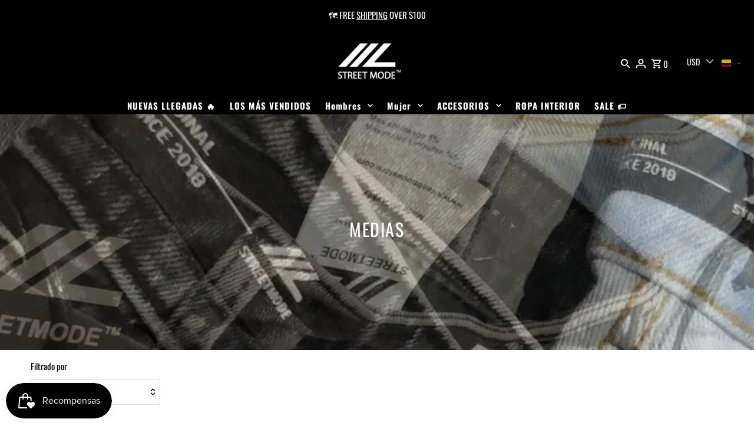

--- FILE ---
content_type: application/x-javascript
request_url: https://amaicdn.com/discountmanager/store/66cbc23f49368e7c59c4e5cc05e4b79c.js?1769742416762
body_size: 7948
content:
if(typeof Spurit === 'undefined') var Spurit = {};
if(typeof Spurit['Discountmanager'] === 'undefined') Spurit['Discountmanager'] = {};
Spurit['Discountmanager'].settings = {
    enabled: false,
    badge: {"type":"custom","src":"data:image\/png;base64,iVBORw0KGgoAAAANSUhEUgAAADwAAAA8CAYAAAA6\/[base64]\/eHBhY2tldCBlbmQ9J3InPz5W3qgsAAAWFklEQVRogc1aZ5hV1dV+1z7n3H7nToGBYWToIOAgRaRaEBFFwUbUzyDWxO\/BGomfMZZEMTEqKkrUGOtni9GgsSMiYgQUURGQobdhYHq9\/Zyz98qPc+6doQgDQc37PPe59+7T1rvX2muvcuihTVsLi5lnlJfvXJLo323ZmYG8Y2K2qb\/2z3\/UnHry+Ktimvjbqnj99lGBDmf7fHr9W\/WRz8bk5J7S0rBhdWlRMFS3raL3zaNGzj8VUBPqtk8UDzyd739lQb689NzRoldJT7rlwfnysVk9zU3b34mtW\/vpMVdO79d08si6q4F1c7ZvvbMhlfrH2nTT1pHhzlM0oZreixd+OtLwTthetmjDiScOpYjw5i+z09+Wv\/pGx8EXTixt7liw\/rvPVpafUlx8rlfTht1X3nTrr7sW3tJkWfPLfXLN8Y2pERz08VrNXNuf\/Dc0KfX60jVfVYwoLLm4Y9fiLfpN83rUNE297LyaYHynt7bTwod2n3R7QW6H+Y\/fPOOVX01\/5WfFFWbl2T3yH5l3Vc615ZX1Lz0QHfJFbeA3D\/ceIoZfv+G0vqJm2+1zci6PB+LRn+dcevWF\/p1xT2PFBlTqGtJM6F5XO7if9znUfFVxftWb1amFfYqCBW+9teSFOU\/eW3LTU2fl7Wipm9y788p\/Ts+50dYCc\/86IKLKNt37qLV93VkLC0MlVqz+hgWfXnPKd2\/tps+1D6Z03ZYac9Skrr+uTptjTNMedOrQoamJdZefLYz0Wik7Lb9916ibcgORhZ0WbV58bEvhuQXlsbpLjhk45y9na9fUJ9MPiOTlM4ywqOzfM78pXHLsY1i9a\/vk99d82cSN3BSsaGlQSo4+c\/bkApPl8E3rqhpDhUXDeuct7Ir5NxsN9z0xdlVV+RC\/oc8XSl2S+\/lmT\/cOw5gQYTs\/IkVzVBHBLiyNqWCBpZnwBd\/pFebYipVjAc976utVgwT0oaf+6Yxck9XQ8ljeFlT3PbY3LexyXu6C+Bsrv9G+2rFx3LSjHw9hLVp6vLWpOrStcebSk4+BMrRQsiWaOjkIBFF1jF\/Udgp1n4PVu3ec9WHZNw3NhoZQeUuDUmrM2LuOz4Xf368llaoUm9ZssxqjxiXvfyqX0oVMutBf6N6l+wLqRnk7PclfehXNrlSvxwxNv+SJ2Svm7YgfVVf1anrLp5N7fjR1wZe3DSzbxZCKhcdv19SV8e6N\/wJ7vOj455dF0YNPC1sZ2nc31lLtoiRrQeKRn61Hny3Vtqn7VcX6hfhu6TMX\/bGwdKbVp\/t599QN\/AyN3RoTtv8vZ9ye21jao+Nyn+55Kzi6rwQQXhtOPANd+8MD5CNPl8Lfblu04JZTAEDzXACN36YzWdMl\/t6FvZ\/0qpFIB\/RfGIruX4oPkrGq6huuLx30PmmhsbCjk1HS672ixupE5YSld6B67j9QVBcvnrfgjaqySXPlrgWPYPO9NyP\/joem5yV5prDUIDIIAmAGAAJARKwUK2VD6B4SpgUWAmxoUHEFMgjCQywsCRZELAQraTPAQggdWrLxjy1jz7hNS3yNX35zuq8CD\/mZ+cR4Q+PS2pbmujWrVg+v7m6UjXu6Nv7Qsc3CL3zq43sfKOw9fGD0\/uvMZI9RGoL+SgzrbnYyt29vWJ5qsRIXvYwdiWr8defb\/odXLhZTr7giTudOHIdhPY3Aym12mIO+6r6nnSb+NmWo2t75BKz4nytx\/KvP4mN\/n\/[base64]\/8jwyfJybAHsnkPMYCImZmIiBrMkIl2lTQml7ut+z81PFd105UK2ZS8SAizlprRpzpAsF+qarpWVlcn775+NWEsVbrw8gkeeT0MqAEIcxcx1AFL\/[base64]\/YWc6tZMGZUbBDEuwed6eLsjbCrNtNLZx\/yljp7VLoY8t2XIO0PbaSlmboiCVjt3m9voF5uflWdc8CfvTRu4k3V6IgN48XLVqEt99+u\/[base64]\/XciCGCfvJ26Vzb8MTfi6zdNUNEwK9YSqJWyfZPtK0Jk0PQ0WwbNnuY9z5ks2MqbRIriebVywgpQfmTxhOn0yAiUkoxMwsiYkM3+u\/Ytc16dtYt12+N1qy7\/7VHKn4\/7VakexVfBl2bBxITE7b1SYc122vDNS0UsDEt1xbomzQepsXDxv2\/[base64]\/N7vNbCCg7jUBpP\/R5\/A9QAKz6BnAqDZU2AUEAwEopCvgCeH3hvHWVLXUnde1ZjFi0btCpS+eMqbjose5WOg2rui6t50W8kKrL0Z37+oKesGUKvktIjpy61YZ2y6y7GgqnX7CEY6k1ja+8M0noetjlgfZoeH9bD8Exb+KsD9+ToCYAIZz1LASgFITXh8Sa9bCbmhE5eSSErkME\/WApQUTsXks+v89ev3X9cTVNdQVPzZhtV8QbRPWu8undBw+7dsCIE47Tu3Tq7SkshLe48+1drrlqsZaXqyc+\/bxR0\/QaBRaibu5Lnt23P\/Tx+gvO2yE8RhGYJTvbxUHB3OqgFMs2xBjEcEm3sQBXmzKWhB1thoy1QMZaQLoGO9aMvIknocsNV4AtGywV2JbsTigBgBCCE4mEPnHUxFiuPxSd8+5T2rqNq+H3eP\/aibzVhiknkaadC0GjrJQ5O7F+PXr\/\/AJbGTpJgmCCog+RT0k0cE746FfZlhcSkQ1Aby9hABAkkLCj0IUBj\/BBsXI0u7eDIoJKphAeMRiFl04FFKPh3YVo\/GAxtNwchIcPQr\/XHofwerOa5cxe7fxWzKyHQqG\/DLtgsJnD+vWarpcFK1MD306tAn\/BqGuoBxGh8YuvESwuBPl8sOobUTJ6FABAF4F8DiDfy1IOd2dTuCbUfnOGgMkm4lYChV6\/c4w566kzVkC6Blu1IO+McSi5ehpMAJ2uvhgNb34IPT8XwcEDwLYNeDyZ6ygji\/[base64]\/7vTILN9rpBsCDQ3BWexCHgsUKJhSa7Jbs1rO3OdvJZpi7qiFbYhA+n+O8CJDRKFQyBZYSrBTIsd+2YoQBFDPzqmAgKABQp5wCKpYeyk8xndVjCAo0PzaEkzgQWYewI004K\/shIiOUBQlAoElGkVQpCBKtTiqRhLekC3reeydCw0qxdeYsmNU1IMNwpXA9dqsnz6xZYuZNRDSfiHTDMAy\/z68SiQRv\/2gnz4tu4vpEjJ\/9eiF2JBrx+fOfH1RenZzwbysLkgA0tI0N2wlmhsU2FADJEjVWA7p5i5yAxLbhKSqEVd8I8now+Mt30LL8G8iWGIy83IxzArJhOLFryhk\/[base64]\/0\/dOfEF+zAVuvuwNaKIjMjueuVbg2bLlafYWI3nA9lmTmPwMYCWAugEJd1yNCiMMiCwC6W8UAGEuYoMgZ43bvTYATVSlAaQJK2vCEc9B1zBjIVAr6UZ0RufJ8DL\/yZ2h4\/[base64]\/B0KEC4pCuUlMjvfzQKjxsKOx6HjEbRZq0CGesCdjBzKTP\/EUC\/RCJxuTue8SWSmaWu69mA5HAdlx5IBZDwJQUAxcAKME9DZvYPFl66ubCCiXhtLSa\/+gq0n1+KbhPGI9ixI9LRKEgIaB6PE1BoWjZ6guONNfdOpUTUl4huA\/AsM5cYhgGPx2PH43GEQqHDIrc\/0GJjIKRuCgAKjNEgLHVSve\/[base64]\/[base64]\/0AHe2OfX3AN7JZD3MbMMh9k8i2sjM3zKzDkAahqGYGbZtQ6nDDpPbhWxAymkJzTC0QCDCAJ7JxBROx3P\/fLN5KwF1K+c3M5Bwi3c2ET0D4F73PJ2IdCLaCKCOmT8QQoSEEDYA8vl8CAaD2c+PQpic7F2RzYCkZwnYyoABsGyblbeFa5ICiuFFl74WUOp2+1qIKGFZ1ucAJgNY7RK\/WwhRDOBmpVSRUuoHN+G90ZpyGARJzKxDg84xgG912metQcP+pGNmQAhIxPwqnV5LTpegwjTNZo\/HQ0T0LoA73UtXuCa7GMAmZJrpPyKyhMdbWyAEQbNYKkFCCXqNwc+5SbjNTuN6\/15FKRhafkm6fNffQKIFwAJd1yUzk67rYOYPAUwNBoMb4\/E4iEjgJyAL7JUcfOLpC0UAiEmxYrKSOnmDy4loKDNbIBjE1NpPAcDMigABIbaMi63vnQIfa9XUbdNCwRYigmma8Hq9kFJC1\/WsUzqcetSRwB5Z9DhzI1gATGBBQhOegC0Y54G5ziELmwGHczbtcRrdrJTv80GnBZsW\/GtVuLBjC9zJ1DQNUkoAEFLK\/yi1OxLYp2yQm4zBafJCMpHGhB1gPocYNoh0AktiImT3K86YiTe+fjOunXgyNt452+2S7kFMZZzUD+2JD4T9BlOf+Ps40aIgkGIdgE2MKSC85ToxRQSRCUpcL94E5hIAURBhfHLTj0ij\/dhvYWhcchNIMZojfjQURmwCdCK8DeYrMq8nOfU+IkK20S2IBIjEwdLonxTfWwkbl96MjvVxdN7dAGFLG4I0CPEcA7\/j1poxMzE76xgW68RK2WBWiMViPyKN9uOApb+T0pthaRqUEGDJUniISNDdAN6Ek3hIZ4cBoFRaK8jj8aktNODd5zQAiEajiMfjPzCFQ0O7bO9jXx\/3bBZQSjG4g9CN71hxJ06lbfJ4dBHwbTm5YU3vlt1V8HTpDJVIEDNzKBQ61M7ND4p2S7H6ipmIrypDomyT3pjcbEdQdIGeV\/D34MC+Kvf0k0Tu+LHp0HGlv1LJVAmE+IiIFjGzEEIoKSXC4fDBH\/IjoN2EE8kkzNp6iICfSNcZUvY3K2tW6vm5Xr0gV5GuC5VMZULRRsMwOluWZQIg27Y5Nzf3B6TRfrS\/fM8MT4d8GOGgTpoYQ17P0\/5+Pb16XkSyZQuVSGaaYCYR5dm2\/b+ZDoGmaUilUgd\/xo+Adms4Fotl3sXygOhfAEaA2QaRjj2LdJnqhklE\/QBsB0Aej4d\/iCrkoaJdL6+4ILcC2RtAMTlpYOZ9kMwJ2eoGgDgz6\/9NDgs4BJNmZtY0jYQQZQC+dodVm05C229m5jwA14dCIeH3+9myrCMm9H+CdmuYiEhKyQCKAZS6w2KvIvveb9197DbFSCn102UMbdBuDbsFdBBRPhE1tiGXMWHai3yMmUdLKSGl5MNtbx5ptFsKtwlNANYw828AJN3r7UwJurXWzkREXxmG8RvbtqFp2gHv\/WPiUNZw28bYNgAvOVkT6eS8giDdyogG4ElmvguAHggE\/qucVrslicfj8Pv9iEaj8Pv9wjRNBWAXnLdsCMBo99T7AcwCEJNSksfjyWj\/J82DM2i3hgOBACzLgtfrxerVq5WrtZ8ppSYCuBjAewCmEdFjAGIADNu2s+2p\/wayAPBvS11QCsvq2yAAAAAASUVORK5CYII=","right":45.45,"top":0},
    enabledCollection: true,
    collectionPageSelector: "div[class=\"box-ratio\"] > img",
    productPageSelector: "div[class=\"product-single__photos\"] > div > div >img",
    productIds: [],
    variantIds: []
};
Spurit['Discountmanager'].labelConfig = {
    checkout_label: {
        style: {"color":"#f77900"},
        enabled: false,
        selector: {"position":"before","selector":"section[class=\"cart-page ajax-cart__page-wrapper global__section row cart-type--drawer\"] > div[class=\"ajax-cart__form-wrapper cart-wrapper js-ajax-cart-content\"] > form[class=\"ajax-cart__cart-form grid__wrapper edge js-cart-form \"] > div[class=\"ajax-cart__cart-items span-12 auto\"] > div[class^=\"item_\"][class$=\"-1 ajax-cart__cart-item grid__wrapper edge\"] > div[class=\"ajax-cart__item-details v-center\"] > div[class=\"ajax-cart__cart-title__wrapper inline-block v-center\"] > p[class=\"ajax-cart__title\"] > a"},
        ajax_cart_enabled: true,
        ajax_cart_selector: {"position":"before","selector":"h1[class=\"product__section-title product-title\"]"},
    },
    discount_value: {
        enabled: false,
        selector: []    }
};
Spurit['Discountmanager'].cdt_config = {"selector_timer":{"position":"after","selector":"div[id^=\"ProductInventory-\"]"}};
Spurit['Discountmanager'].quantity_remaining_config = {"enabled":false,"label_display":"Only [Q] remaining!","style":{"color":"#FFFFFF"},"display":{"is_display":false,"less_than_or_equal_to_quantity":5},"selector":{"position":"before","selector":"button[class=\"product-form__submit button button--full-width button--secondary\"]"}};
Spurit['Discountmanager'].discount_value_as_percentage_config = {"enabled":false,"display_option":"percentage","current_price":{"style":{"color":"#27AE60"},"selector":{"position":"before","selector":"span[class=\"price-item price-item--sale price-item--last\"]"}},"compare_at_price":{"style":{"color":"#27AE60"},"selector":{"position":"before","selector":"s[class=\"price-item price-item--regular\"]"}},"discount_price":{"style":{"color":"#27AE60"},"selector":{"position":"before","selector":"s[class=\"price-item price-item--regular\"]"}}};
Spurit['Discountmanager'].announcement_widget_config = {"enabled":false,"widget_apply_to":"discount_rule","rule":{"id":"","title":"","enabled":false,"schedule":{"enabled":false},"countdown_timer":null,"products":[],"collection":{"id":614859800843,"title":"","url":"https:\/\/streetmodestore.com\/collections\/default-collection","is_generating":false}},"code":{"id":"","title":"","code_selected":[],"schedule":{"enabled":false}},"tab_setting":{"color":"#FF9900","icon":{"id":1,"color":"#1C2B4B","size":80},"icon_custom":"","dialog_box":{"text":"Get 10% off now","color":"#FFFFFF","bg_color":"#7B61FF"},"draggable":true,"shape":"bar"},"widget_setting":{"general":{"bg_color":"#27AE60","border":{"color":"#27ae60","width":1,"radius":1},"bar_position":"bottom","bg_opacity":100,"height":90,"width":90,"parttern":{"color":"#017C10","type":"none"}},"hero_copy":{"text":"SALE 10% OFF!","color":"#FFFFFF","size":24,"style":[]},"micro_copy":{"text":"With a minimum purchase of $20","color":"#FFFFFF","size":16,"style":[]},"call_to_action_button":{"text":"CLICK HERE TO BUY!","button":{"text_color":"#0f7c10","bg_color":"#ffffff","hover_color":"#CCD0D0"},"size":16,"style":[]}}};

if(!Spurit['Discountmanager'].snippet){
    Spurit['Discountmanager'].snippet = {};
}
Spurit['Discountmanager'].snippet.flashSaleUrl = 'https://streetmodestore.com/pages/bfcm';

--- FILE ---
content_type: text/plain; charset=utf-8
request_url: https://d-ipv6.mmapiws.com/ant_squire
body_size: 151
content:
streetmodestore.com;019c0cde-3ede-7263-b0de-e0c517cda0e8:ad9450dfd4f71066c5100886ffa3d9d00a6d03e9